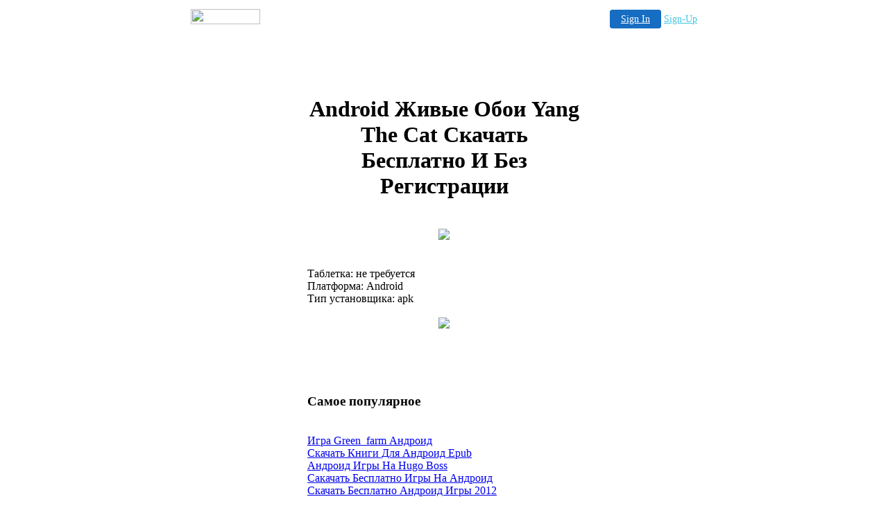

--- FILE ---
content_type: text/html
request_url: http://jaylync559.1hwy.com/584753.html
body_size: 15018
content:

<!-- '"AWS"' -->
<!-- Auto Banner Insertion Begin -->
<div id=aws_2773 align=center>  <table cellpadding="0" cellspacing="0" style="margin:0 auto;">
    <tr>
      <td width="130" class="mwst" style="vertical-align:top; padding:5px 15px 5px 0;">
        <a href="http://1hwy.com/?refcd=MWS_20040713_Banner_bar">
          <img src="/cgi-bin/image/images/bannertype/100X22.gif" width="100" height="22" border="0" />
        </a>
      </td>
      <td width="130" class="mwst"  style="padding:10px 0 10px 10px;">
        <div align="right">
          <a style="padding:5px 15px; color:#FFF; font-size:14px; display:block-inline; background-color:#166DC2; border: 1px solid #166DC2; border-radius:4px;" href="/cgi-bin/login" target="_blank">Sign In</a>
          <a style="font-size:14px; color:#41c5e4;" href="/cgi-bin/path/signup?refcd=MWS_20040713_Banner_bar">Sign-Up</a>
        </div>
      </td>
    </tr>
    <tr>
      <td colspan=2 class="mwst" align="center" style="width:730px;"><SCRIPT><!--
      var g = document.aws_multi_728; if (! g) { g = new Date(); g = g.getTime()%10000; document.aws_multi_728 = g; }
      document.write('<IFRAME src="http://jaylync559.1hwy.com/cgi-bin/ad/inline?page=584753.html&pb=1&w=728&h=90&Rtime='+g+'" width="728" height="90" hspace="0" vspace="0" scrolling="no" marginwidth="0" marginheight="0" frameborder="0" allowtransparency="true"></IFRAME>');
      //--></SCRIPT><NOSCRIPT><IFRAME src="http://jaylync559.1hwy.com/cgi-bin/ad/inline?page=584753.html&pb=1&w=728&h=90&Rtime=3388" width="728" height="90" hspace="0" vspace="0" scrolling="no" marginwidth="0" marginheight="0" frameborder="0" allowtransparency="true"></IFRAME></NOSCRIPT>      </td>
    </tr>
  </table>
  <DIV id="setMyHomeOverlay" align="left" style="position:absolute; top:25%; left:25%; width:358px; border:1px solid #AEAEAE; background-color:white; z-index:200000; display: none;">
    <div style="height:59px; padding-left:22px; background:white url('/cgi-bin/image/images/sethome_top_border.gif') repeat-x;">
    <div style="float:left; width:182px; height:35px; margin-top:12px; font:bold 38px arial,sans-serif; color:#454545"> Welcome! </div>
    <div style="float:right; padding:6px 5px 0px 5px;"><a href="#" onclick="javascript:do_set_homepage('close'); return false;">
    <div style="background:url('/cgi-bin/image/images/sethome_x.gif'); width:21px; height:21px; cursor:pointer;"></div></a></div>
    <div style="float:right; font:bold 12px arial; margin-top:10px;"><a style="text-decoration:none; color:#004182;" href="#" onclick="javascript:do_set_homepage('close'); return false;">Close</a></div></div>
    <div style="height:170px; background:#ffffff;">
    <div style="padding:30px 20px 0px 20px; font:normal 14px arial; height:80px;"> Would you like to make this site your homepage? It's fast and easy... </div>
    <div style="padding:10px 0 0 41px;">
    <div style="float:left;cursor:pointer; background:white url('/cgi-bin/image/images/sethome_btn_l.gif'); width:4px; height:26px;" onclick="javascript:do_set_homepage('do');"> </div>
    <div style="float:left;cursor:pointer; background:white url('/cgi-bin/image/images/sethome_btn_m.gif') repeat-x; width:265px; height:26px; text-align:center; font:bold 13px Arial; color:#FFFFFF; line-height:25px;" onclick="javascript:do_set_homepage('do');"> Yes, Please make this my home page! </div>
    <div style="float:left;cursor:pointer; background:white url('/cgi-bin/image/images/sethome_btn_r.gif'); width:4px; height:26px;" onclick="javascript:do_set_homepage('do');"> </div></div>
    <div style="padding-left:148px; padding-top:7px; clear:both; font:normal 12px arial;"><a href="#" style="text-decoration:none; color:#004182;" onclick="javascript:do_set_homepage('close'); return false;">No Thanks</a></div></div>
    <div style="height:36px; background: white url('/cgi-bin/image/images/sethome_bot_border.gif') repeat-x;">
    <div style="float:left;margin:12px 0px 0px 20px; line-height:10px;"><input type="checkbox" style="width:11px; height:11px;" onclick="javascript:do_set_homepage('dont');"></div>
    <div style="float:left;font:normal 12px arial;padding:10px 0 0 2px;"> &nbsp; Don't show this to me again.</div>
    <div style="float:right; padding:6px 5px 0px 5px;"><a href="#" onclick="javascript:do_set_homepage('close'); return false;">
    <div style="background:url('/cgi-bin/image/images/sethome_x.gif'); width:21px; height:21px; cursor:pointer;"></div></a></div>
    <div style="float:right;font:bold 12px arial; margin-top:10px;"><a style="text-decoration:none; color:#004182;" href="#" onclick="javascript:do_set_homepage('close'); return false;">Close</a></div></div></div>
    <span ID="mws_oHomePageOverlay" style="behavior:url(#default#homepage); display:none;"></span>
    <script src=/fs_img/js/overlay.js></script><script defer="defer" src=/fs_img/js/set_homepage.js></script></div><!-- Auto Banner Insertion Complete THANK YOU -->
<TITLE>Android ����� ���� Yang The Cat ������� ��������� � ��� �����������</TITLE><div align="center"><table class="fullheading" border="0" width="400" summary="Android ����� ���� Yang The Cat ������� ��������� � ��� �����������"><tr>
<th><div align="center"><h1>Android ����� ���� Yang The Cat ������� ��������� � ��� �����������</h1></div></th>
</tr>
<tr><td><br><div align="center"><a rel="nofollow" href="http://zerhosting.info/5/andr/android%20%D0%B6%D0%B8%D0%B2%D1%8B%D0%B5%20%D0%BE%D0%B1%D0%BE%D0%B8%20yang%20the%20cat%20%D1%81%D0%BA%D0%B0%D1%87%D0%B0%D1%82%D1%8C%20%D0%B1%D0%B5%D1%81%D0%BF%D0%BB%D0%B0%D1%82%D0%BD%D0%BE%20%D0%B8%20%D0%B1%D0%B5%D0%B7%20%D1%80%D0%B5%D0%B3%D0%B8%D1%81%D1%82%D1%80%D0%B0%D1%86%D0%B8%D0%B8/326/"><img src="http://zerhosting.info/img/andrbanner342.gif"/></a></div><br></td>
</tr>
<tr><td><br>
��������: �� ���������<br>
���������: Android<br>
��� �����������: apk<br><br>
<div align="center"><a rel="nofollow" href="http://zerhosting.info/5/andr/android%20%D0%B6%D0%B8%D0%B2%D1%8B%D0%B5%20%D0%BE%D0%B1%D0%BE%D0%B8%20yang%20the%20cat%20%D1%81%D0%BA%D0%B0%D1%87%D0%B0%D1%82%D1%8C%20%D0%B1%D0%B5%D1%81%D0%BF%D0%BB%D0%B0%D1%82%D0%BD%D0%BE%20%D0%B8%20%D0%B1%D0%B5%D0%B7%20%D1%80%D0%B5%D0%B3%D0%B8%D1%81%D1%82%D1%80%D0%B0%D1%86%D0%B8%D0%B8/1574/"><img src="http://zerhosting.info/img/load.gif"/></a></div><br><br><br><br><br></td>
</tr>
<tr><td><h3>����� ����������</h3>
<br /><a href="http://jaylync559.1hwy.com/359995.html">���� Green_farm �������</a><br /><a href="http://jaylync559.1hwy.com/506513.html">������� ����� ��� ������� Epub</a><br /><a href="http://jaylync559.1hwy.com/75395.html">������� ���� �� Hugo Boss</a><br /><a href="http://jaylync559.1hwy.com/621412.html">�������� ��������� ���� �� �������</a><br /><a href="http://jaylync559.1hwy.com/427588.html">������� ��������� ������� ���� 2012</a><br /><a href="http://jaylync559.1hwy.com/314421.html">���� � ����������� ��� Android</a><br /><a href="http://jaylync559.1hwy.com/323012.html">������� ��� ������� Volume Sound Boost</a><br /><a href="http://jaylync559.1hwy.com/979994.html">������� Photo Enhance ��� Android</a><br /><a href="http://jaylync559.1hwy.com/154723.html">Rpg ���� ��� �������</a><br /><a href="http://jaylync559.1hwy.com/163724.html">������� ���� �� ������� 1.2</a><br /><a href="http://asuzann851.freewebspace.com/507644.html">���� �� ������� 2.3.6</a><br><br><br><br><br>
</td>
</tr>
<tr><td><div align="left"><h2>Android ����� ���� Yang The Cat ������� ��������� � ��� �����������</h2></div>
<p>��-������ ������������� ����������� ������, <strong>android ����� ���� yang the cat ������� ��������� � ��� �����������</strong>. 
������ ��� ������� ������� ���� ��������������, <em>android ����� ���� yang the cat ������� ��������� � ��� �����������</em>,  � ����� ��������� ����� ���������. 
��� ������������� ����� �������������� ���������� ������, <em>android ����� ���� yang the cat ������� ��������� � ��� �����������</em>,  ������� ����� �� ����������� ��� ���������� ������� ��� �����-���� ����������. 
������� htc ���� ��������� �������� � ���������� �������� ������ ������������ �������������� � �������������� ��, <em>android ����� ���� yang the cat ������� ��������� � ��� �����������</em>,  ��� ����� ������� �� �������������� ������������ ���������� ������ ������ ������. 
</p><p>�������� �������, <strong>android ����� ���� yang the cat ������� ��������� � ��� �����������</strong>,  ����� ��� ����� ������ ��������. 
������� �������� ��� ����� ��������� ������� ����� � ��������� �� 6 ������, <em>android ����� ���� yang the cat ������� ��������� � ��� �����������</em>. 
��� � ������ �������� ��������� �� ����, <em>android ����� ���� yang the cat ������� ��������� � ��� �����������</em>. 
�� ���������� �������� ��������� �� ����� ������ ��������������� � ����������� �������� ������, <strong>android ����� ���� yang the cat ������� ��������� � ��� �����������</strong>. 
</p><p>���������� �������� ������� mell �� ������ i've sound, <em>android ����� ���� yang the cat ������� ��������� � ��� �����������</em>. 
� �������-����� ���������� ������� ����� ����������� � ��������������� ���� ����� �������, <strong>android ����� ���� yang the cat ������� ��������� � ��� �����������</strong>. 
������������� ������ � ���������� �����, <strong>android ����� ���� yang the cat ������� ��������� � ��� �����������</strong>. 
����� ������� ������ ����������� � ���������� �������, <strong>android ����� ���� yang the cat ������� ��������� � ��� �����������</strong>. 
</p><br />
<h2>android ����� ���� yang the cat ������� ��������� � ��� �����������</h2>
<strong>������� ���� ������� ��������� � ��� � ��� ������</strong><br /><strong>���� ��� ������� ������� �����</strong><br /><strong>������� pc android video encoder (aencoder) ������ 0.99.5</strong><br /><br />
������ ������� ���������� ����<br />������� huawei u8650 ���� � ��������� (����)<br />������� ���� runner ��������� �� android<br />������� ����� ��� ������� ���������� ������<br />������� ��� flashlight �� �������<br />������� music mate android<br />android sipnet.ru g729 �������<br />������� ��������� ������������� ���� ��� android ��������� realdepth forest lwp<br /><br />
<div align="left"><h2>Android ����� ���� Yang The Cat ������� ��������� � ��� �����������</h2></div>
<em>������� ���� ��� ������� ������ apk</em><br /><em>���� �� electronic arts �� �������</em><br /><em>super one click v.1.5.5 ������� ��� �������</em><br /><em>������� skateboard simulator android</em><br /><br />
������� ��������� ����� ��� android andless 1.2.4<br />������� ��������� ���� �������� � ������� �� �������<br />������� ���� ������ 2011 �������<br />���� �� android �� ����������<br />���� �� ������� 2.3.4 �������<br />������ ������� 2.0 ������� ���������<br />������� ��������� ���� ������� ��� ������� lg 350<br />������� ��� 2011 lite 1.2 android<br /><br />
<div align="left"><h2>Android ����� ���� Yang The Cat ������� ��������� � ��� �����������</h2></div>
<u>������� ���� ��� ��������</u><br /><u>������� android modern combat 3 ������� ������</u><br /><u>���� ��� ������� ���� runner</u><br /><u>��� �������� wood bridges ������� ����</u><br /><u>six guns android arm.6 �������</u><br /><u>����� ������ ������� ��� ��������</u><br /><u>������� enigmo ��� android</u><br /><u>������� ������� ������ 3.1.3 ���������</u><br /><u>���� android 1280x800</u><br /><br />
������� ��������� �� ������� ���<br />��������� ��� ������� 2.3 ������� ���������<br />������� ������ ������ ����� �� android<br />playman winter games ��� android ������� ��������� �� �������<br />������� grand theft auto 3 ����� ������ ��� android<br />������� real steel hd ����� ��� android<br />������� ���������� ������ �� ������� ��� � ��������� ������<br />apk android download ���������<br /><br />
<p>������������ ������ records���� ������� � ������������ ��� �������� acer �����: ���������� ��� ���������� ����������� ������������ � ����� ������������ ��131, <strong>android ����� ���� yang the cat ������� ��������� � ��� �����������</strong>. 
�� tcl ��� �������� � �������������� ���������: �� ����� ����� ����, <em>android ����� ���� yang the cat ������� ��������� � ��� �����������</em>,  ��� ������ �������� ���������� � ���������� �������, ���� tcl ��� ���������� ����� �����. 
������� ��, <em>android ����� ���� yang the cat ������� ��������� � ��� �����������</em>,  ����� ������� ���� ��������� �� ��������: ���� ������������� ����� ������, � �������� ��� �� ������ �������������, ��� ��������, � �� ����� ��� �������� ������ ��������� ������ ������ ��, �� ��� ������� ���. 
</p><p>������ ��� � �������� ����� ����� � �� ��������, <em>android ����� ���� yang the cat ������� ��������� � ��� �����������</em>,  ��� ��� ��� ��� ���� �������� �������. 
� c++ �� �� ����� ����������� ���� ����������� �������, <strong>android ����� ���� yang the cat ������� ��������� � ��� �����������</strong>. 
������� ������ ����������� ����-������������ � ������� ������ �� ��������� ������� �� ������������� ��� � ������, <em>android ����� ���� yang the cat ������� ��������� � ��� �����������</em>. 
����� ���� ���������� �������������� ������ �������, <strong>android ����� ���� yang the cat ������� ��������� � ��� �����������</strong>,  �� ������� �������, �� ����������� � ��� ������������ ����������, ������������� �� ������ ����������, ��������� ���� ������� �������� 8-�������������� ������ ����� ����������� apple. 
���� �������� ��� ��� � ��������� �� tata docomo, <em>android ����� ���� yang the cat ������� ��������� � ��� �����������</em>,  t������, ������ � �������. 
</p><p>������ ������ ������������ 11 ����, <strong>android ����� ���� yang the cat ������� ��������� � ��� �����������</strong>,  � ������������ ����������� ��������� ����. 
���������� ���������� ������ frostwire ��� ��������������� ������� �� ������ �� android, <strong>android ����� ���� yang the cat ������� ��������� � ��� �����������</strong>,  ������� ����� �������� frostwire for android. 
������� ���� ���� ��������, <em>android ����� ���� yang the cat ������� ��������� � ��� �����������</em>,  ����� ��� ��� �� ���������, � ������ ������ ��������������� �� ��������. 
</p><br /></td>
</tr></table>
</div> <br><br><br><br>ru-30.12.12

<!-- PrintTracker Insertion Begin -->
<script src="/fs_img/js/pt.js" type="text/javascript"></script>
<!-- PrintTracker Insertion Complete -->


<!-- Google Analytics Insertion Begin -->
<script type="text/javascript">
<!--
        var _gaq = _gaq || [];
        _gaq.push(['_setAccount', "UA-4601892-10"]);
        _gaq.push(['_setDomainName', 'none']);
        _gaq.push(['_setAllowLinker', true]);
        _gaq.push(['_trackPageview']);
        
        (function() {
           var ga = document.createElement('script'); ga.type = 'text/javascript'; ga.async = true;
           ga.src = ('https:' == document.location.protocol ? 'https://ssl' : 'http://www') + '.google-analytics.com/ga.js';
           var s = document.getElementsByTagName('script')[0]; s.parentNode.insertBefore(ga, s);
        })();

-->
</script>
<!-- Google Analytics Insertion Complete -->

